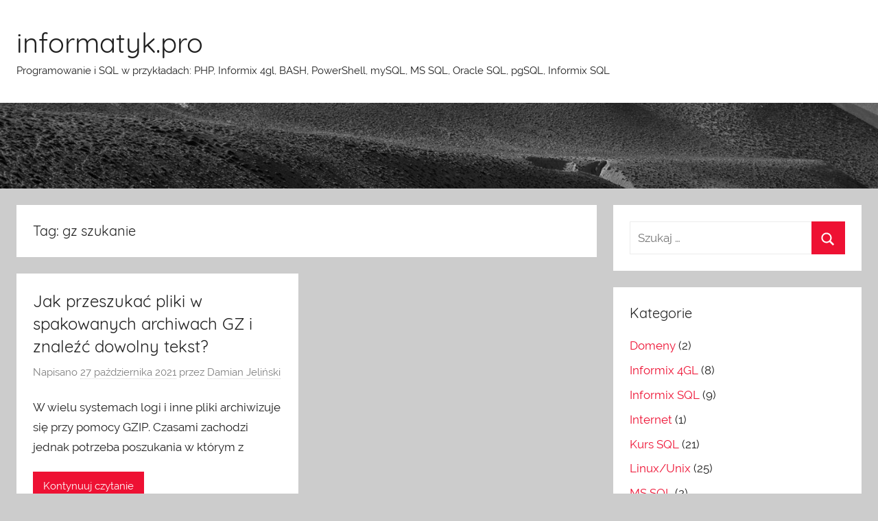

--- FILE ---
content_type: text/html; charset=UTF-8
request_url: https://informatyk.pro/tag/gz-szukanie/
body_size: 6307
content:
<!DOCTYPE html>
<html lang="pl-PL">

<head>
<meta charset="UTF-8">
<meta name="viewport" content="width=device-width, initial-scale=1">
<link rel="profile" href="http://gmpg.org/xfn/11">


	<!-- This site is optimized with the Yoast SEO plugin v15.8 - https://yoast.com/wordpress/plugins/seo/ -->
	<title>Archiwa: gz szukanie - informatyk.pro</title>
	<meta name="robots" content="index, follow, max-snippet:-1, max-image-preview:large, max-video-preview:-1" />
	<link rel="canonical" href="https://informatyk.pro/tag/gz-szukanie/" />
	<meta property="og:locale" content="pl_PL" />
	<meta property="og:type" content="article" />
	<meta property="og:title" content="Archiwa: gz szukanie - informatyk.pro" />
	<meta property="og:url" content="https://informatyk.pro/tag/gz-szukanie/" />
	<meta property="og:site_name" content="informatyk.pro" />
	<meta name="twitter:card" content="summary_large_image" />
	<script type="application/ld+json" class="yoast-schema-graph">{"@context":"https://schema.org","@graph":[{"@type":"WebSite","@id":"https://informatyk.pro/#website","url":"https://informatyk.pro/","name":"informatyk.pro","description":"Programowanie i SQL w przyk\u0142adach: PHP, Informix 4gl, BASH, PowerShell, mySQL, MS SQL, Oracle SQL, pgSQL, Informix SQL","potentialAction":[{"@type":"SearchAction","target":"https://informatyk.pro/?s={search_term_string}","query-input":"required name=search_term_string"}],"inLanguage":"pl-PL"},{"@type":"CollectionPage","@id":"https://informatyk.pro/tag/gz-szukanie/#webpage","url":"https://informatyk.pro/tag/gz-szukanie/","name":"Archiwa: gz szukanie - informatyk.pro","isPartOf":{"@id":"https://informatyk.pro/#website"},"breadcrumb":{"@id":"https://informatyk.pro/tag/gz-szukanie/#breadcrumb"},"inLanguage":"pl-PL","potentialAction":[{"@type":"ReadAction","target":["https://informatyk.pro/tag/gz-szukanie/"]}]},{"@type":"BreadcrumbList","@id":"https://informatyk.pro/tag/gz-szukanie/#breadcrumb","itemListElement":[{"@type":"ListItem","position":1,"item":{"@type":"WebPage","@id":"https://informatyk.pro/","url":"https://informatyk.pro/","name":"Strona g\u0142\u00f3wna"}},{"@type":"ListItem","position":2,"item":{"@type":"WebPage","@id":"https://informatyk.pro/tag/gz-szukanie/","url":"https://informatyk.pro/tag/gz-szukanie/","name":"gz szukanie"}}]}]}</script>
	<!-- / Yoast SEO plugin. -->


<link rel='dns-prefetch' href='//s.w.org' />
<link rel="alternate" type="application/rss+xml" title="informatyk.pro &raquo; Kanał z wpisami" href="https://informatyk.pro/feed/" />
<link rel="alternate" type="application/rss+xml" title="informatyk.pro &raquo; Kanał z komentarzami" href="https://informatyk.pro/comments/feed/" />
<link rel="alternate" type="application/rss+xml" title="informatyk.pro &raquo; Kanał z wpisami otagowanymi jako gz szukanie" href="https://informatyk.pro/tag/gz-szukanie/feed/" />
		<script type="text/javascript">
			window._wpemojiSettings = {"baseUrl":"https:\/\/s.w.org\/images\/core\/emoji\/13.0.1\/72x72\/","ext":".png","svgUrl":"https:\/\/s.w.org\/images\/core\/emoji\/13.0.1\/svg\/","svgExt":".svg","source":{"concatemoji":"https:\/\/informatyk.pro\/wp-includes\/js\/wp-emoji-release.min.js?ver=5.6.16"}};
			!function(e,a,t){var n,r,o,i=a.createElement("canvas"),p=i.getContext&&i.getContext("2d");function s(e,t){var a=String.fromCharCode;p.clearRect(0,0,i.width,i.height),p.fillText(a.apply(this,e),0,0);e=i.toDataURL();return p.clearRect(0,0,i.width,i.height),p.fillText(a.apply(this,t),0,0),e===i.toDataURL()}function c(e){var t=a.createElement("script");t.src=e,t.defer=t.type="text/javascript",a.getElementsByTagName("head")[0].appendChild(t)}for(o=Array("flag","emoji"),t.supports={everything:!0,everythingExceptFlag:!0},r=0;r<o.length;r++)t.supports[o[r]]=function(e){if(!p||!p.fillText)return!1;switch(p.textBaseline="top",p.font="600 32px Arial",e){case"flag":return s([127987,65039,8205,9895,65039],[127987,65039,8203,9895,65039])?!1:!s([55356,56826,55356,56819],[55356,56826,8203,55356,56819])&&!s([55356,57332,56128,56423,56128,56418,56128,56421,56128,56430,56128,56423,56128,56447],[55356,57332,8203,56128,56423,8203,56128,56418,8203,56128,56421,8203,56128,56430,8203,56128,56423,8203,56128,56447]);case"emoji":return!s([55357,56424,8205,55356,57212],[55357,56424,8203,55356,57212])}return!1}(o[r]),t.supports.everything=t.supports.everything&&t.supports[o[r]],"flag"!==o[r]&&(t.supports.everythingExceptFlag=t.supports.everythingExceptFlag&&t.supports[o[r]]);t.supports.everythingExceptFlag=t.supports.everythingExceptFlag&&!t.supports.flag,t.DOMReady=!1,t.readyCallback=function(){t.DOMReady=!0},t.supports.everything||(n=function(){t.readyCallback()},a.addEventListener?(a.addEventListener("DOMContentLoaded",n,!1),e.addEventListener("load",n,!1)):(e.attachEvent("onload",n),a.attachEvent("onreadystatechange",function(){"complete"===a.readyState&&t.readyCallback()})),(n=t.source||{}).concatemoji?c(n.concatemoji):n.wpemoji&&n.twemoji&&(c(n.twemoji),c(n.wpemoji)))}(window,document,window._wpemojiSettings);
		</script>
		<style type="text/css">
img.wp-smiley,
img.emoji {
	display: inline !important;
	border: none !important;
	box-shadow: none !important;
	height: 1em !important;
	width: 1em !important;
	margin: 0 .07em !important;
	vertical-align: -0.1em !important;
	background: none !important;
	padding: 0 !important;
}
</style>
	<link rel='stylesheet' id='donovan-custom-fonts-css'  href='https://informatyk.pro/wp-content/themes/donovan/assets/css/custom-fonts.css?ver=20180413' type='text/css' media='all' />
<link rel='stylesheet' id='wp-block-library-css'  href='https://informatyk.pro/wp-includes/css/dist/block-library/style.min.css?ver=5.6.16' type='text/css' media='all' />
<link rel='stylesheet' id='donovan-stylesheet-css'  href='https://informatyk.pro/wp-content/themes/donovan/style.css?ver=1.7.1' type='text/css' media='all' />
<script type='text/javascript' src='https://informatyk.pro/wp-content/themes/donovan/assets/js/svgxuse.min.js?ver=1.2.6' id='svgxuse-js'></script>
<link rel="https://api.w.org/" href="https://informatyk.pro/wp-json/" /><link rel="alternate" type="application/json" href="https://informatyk.pro/wp-json/wp/v2/tags/344" /><link rel="EditURI" type="application/rsd+xml" title="RSD" href="https://informatyk.pro/xmlrpc.php?rsd" />
<link rel="wlwmanifest" type="application/wlwmanifest+xml" href="https://informatyk.pro/wp-includes/wlwmanifest.xml" /> 
<meta name="generator" content="WordPress 5.6.16" />
<!-- <meta name="NextGEN" version="3.4.7" /> -->
<!-- Analytics by WP-Statistics v13.0.5 - https://wp-statistics.com/ -->
<link rel="icon" href="https://informatyk.pro/wp-content/uploads/cropped-1-32x32.jpg" sizes="32x32" />
<link rel="icon" href="https://informatyk.pro/wp-content/uploads/cropped-1-192x192.jpg" sizes="192x192" />
<link rel="apple-touch-icon" href="https://informatyk.pro/wp-content/uploads/cropped-1-180x180.jpg" />
<meta name="msapplication-TileImage" content="https://informatyk.pro/wp-content/uploads/cropped-1-270x270.jpg" />
</head>

<body class="archive tag tag-gz-szukanie tag-344 wp-embed-responsive blog-grid-layout hfeed">
	
<!-- Global site tag (gtag.js) - Google Analytics -->
<script async src="https://www.googletagmanager.com/gtag/js?id=UA-17252782-4"></script>
<script>
  window.dataLayer = window.dataLayer || [];
  function gtag(){dataLayer.push(arguments);}
  gtag('js', new Date());

  gtag('config', 'UA-17252782-4');
</script>

	

	<div id="page" class="site">
		<a class="skip-link screen-reader-text" href="#content">Przejdź do treści</a>

		
		<header id="masthead" class="site-header clearfix" role="banner">

			<div class="header-main container clearfix">

				<div id="logo" class="site-branding clearfix">

										
			<p class="site-title"><a href="https://informatyk.pro/" rel="home">informatyk.pro</a></p>

							
			<p class="site-description">Programowanie i SQL w przykładach: PHP, Informix 4gl, BASH, PowerShell, mySQL, MS SQL, Oracle SQL, pgSQL, Informix SQL</p>

			
				</div><!-- .site-branding -->

				
			</div><!-- .header-main -->

			


			
			<div id="headimg" class="header-image">

				<a href="https://informatyk.pro/">
					<img src="https://www.informatyk.pro/wp-content/uploads/cropped-79-2560x250-1.jpg" srcset="https://informatyk.pro/wp-content/uploads/cropped-79-2560x250-1.jpg 2560w, https://informatyk.pro/wp-content/uploads/cropped-79-2560x250-1-300x29.jpg 300w, https://informatyk.pro/wp-content/uploads/cropped-79-2560x250-1-1024x100.jpg 1024w, https://informatyk.pro/wp-content/uploads/cropped-79-2560x250-1-768x75.jpg 768w, https://informatyk.pro/wp-content/uploads/cropped-79-2560x250-1-1536x150.jpg 1536w, https://informatyk.pro/wp-content/uploads/cropped-79-2560x250-1-2048x200.jpg 2048w" width="2560" height="250" alt="informatyk.pro">
				</a>

			</div>

			
			
		</header><!-- #masthead -->

		<div id="content" class="site-content container">

	<div id="primary" class="content-archive content-area">
		<main id="main" class="site-main" role="main">

		
			<header class="archive-header">

				<h1 class="archive-title">Tag: <span>gz szukanie</span></h1>				
			</header><!-- .archive-header -->

			<div id="post-wrapper" class="post-wrapper">

			
<article id="post-1369" class="post-1369 post type-post status-publish format-standard hentry category-linux-unix tag-bash-for tag-bash-w-przykladach tag-gunzip-gz tag-gunzip-przyklad tag-gz-szukanie tag-kurs-bash">

	
	<div class="post-content">

		<header class="entry-header">

			<h2 class="entry-title"><a href="https://informatyk.pro/jak-przeszukac-pliki-w-spakowanych-archiwach-gz-i-znalezc-dowolny-tekst/" rel="bookmark">Jak przeszukać pliki w spakowanych archiwach GZ i znaleźć dowolny tekst?</a></h2>
			<div class="entry-meta post-details"><span class="posted-on meta-date">Napisano <a href="https://informatyk.pro/jak-przeszukac-pliki-w-spakowanych-archiwach-gz-i-znalezc-dowolny-tekst/" rel="bookmark"><time class="entry-date published" datetime="2021-10-27T21:02:00+02:00">27 października 2021</time><time class="updated" datetime="2021-10-28T14:03:07+02:00">28 października 2021</time></a></span><span class="posted-by meta-author"> przez <span class="author vcard"><a class="url fn n" href="https://informatyk.pro/author/admin/" title="Zobacz wszystkie wpisy od Damian Jeliński" rel="author">Damian Jeliński</a></span></span></div>
		</header><!-- .entry-header -->

		<div class="entry-content entry-excerpt clearfix">
			<p>W wielu systemach logi i inne pliki archiwizuje się przy pomocy GZIP. Czasami zachodzi jednak potrzeba poszukania w którym z</p>
			
			<a href="https://informatyk.pro/jak-przeszukac-pliki-w-spakowanych-archiwach-gz-i-znalezc-dowolny-tekst/" class="more-link">Kontynuuj czytanie</a>

					</div><!-- .entry-content -->

	</div>

	<footer class="entry-footer post-details">
		<div class="entry-categories"> <svg class="icon icon-category" aria-hidden="true" role="img"> <use xlink:href="https://informatyk.pro/wp-content/themes/donovan/assets/icons/genericons-neue.svg#category"></use> </svg><a href="https://informatyk.pro/cat/linux-unix/" rel="category tag">Linux/Unix</a></div>
			<div class="entry-comments">

				<svg class="icon icon-mail" aria-hidden="true" role="img"> <use xlink:href="https://informatyk.pro/wp-content/themes/donovan/assets/icons/genericons-neue.svg#mail"></use> </svg><a href="https://informatyk.pro/jak-przeszukac-pliki-w-spakowanych-archiwach-gz-i-znalezc-dowolny-tekst/#respond">Zostaw komentarz</a>
			</div>

				</footer><!-- .entry-footer -->

</article>

			</div>

			
		</main><!-- #main -->
	</div><!-- #primary -->


	<section id="secondary" class="sidebar widget-area clearfix" role="complementary">

		<section id="search-3" class="widget widget_search">
<form role="search" method="get" class="search-form" action="https://informatyk.pro/">
	<label>
		<span class="screen-reader-text">Szukaj dla:</span>
		<input type="search" class="search-field"
			placeholder="Szukaj &hellip;"
			value="" name="s"
			title="Szukaj dla:" />
	</label>
	<button type="submit" class="search-submit">
		<svg class="icon icon-search" aria-hidden="true" role="img"> <use xlink:href="https://informatyk.pro/wp-content/themes/donovan/assets/icons/genericons-neue.svg#search"></use> </svg>		<span class="screen-reader-text">Szukaj</span>
	</button>
</form>
</section><section id="categories-5" class="widget widget_categories"><h4 class="widget-title">Kategorie</h4>
			<ul>
					<li class="cat-item cat-item-17"><a href="https://informatyk.pro/cat/domeny/">Domeny</a> (2)
</li>
	<li class="cat-item cat-item-87"><a href="https://informatyk.pro/cat/informix-4gl/">Informix 4GL</a> (8)
</li>
	<li class="cat-item cat-item-54"><a href="https://informatyk.pro/cat/informix-sql/">Informix SQL</a> (9)
</li>
	<li class="cat-item cat-item-15"><a href="https://informatyk.pro/cat/internet/">Internet</a> (1)
</li>
	<li class="cat-item cat-item-272"><a href="https://informatyk.pro/cat/kurs-sql/">Kurs SQL</a> (21)
</li>
	<li class="cat-item cat-item-10"><a href="https://informatyk.pro/cat/linux-unix/">Linux/Unix</a> (25)
</li>
	<li class="cat-item cat-item-354"><a href="https://informatyk.pro/cat/ms-sql/">MS SQL</a> (2)
</li>
	<li class="cat-item cat-item-40"><a href="https://informatyk.pro/cat/mysql/">MySQL</a> (18)
</li>
	<li class="cat-item cat-item-27"><a href="https://informatyk.pro/cat/oracle-sql/">Oracle SQL</a> (8)
</li>
	<li class="cat-item cat-item-66"><a href="https://informatyk.pro/cat/php/">PHP</a> (7)
</li>
	<li class="cat-item cat-item-435"><a href="https://informatyk.pro/cat/postgresql/">PostgreSQL</a> (3)
</li>
	<li class="cat-item cat-item-326"><a href="https://informatyk.pro/cat/powershell/">PowerShell</a> (5)
</li>
	<li class="cat-item cat-item-65"><a href="https://informatyk.pro/cat/programowanie-w-przykladach/">Programowanie w przykładach</a> (12)
</li>
	<li class="cat-item cat-item-9"><a href="https://informatyk.pro/cat/serwery/">Serwery</a> (3)
</li>
	<li class="cat-item cat-item-55"><a href="https://informatyk.pro/cat/sql/">SQL</a> (27)
</li>
	<li class="cat-item cat-item-145"><a href="https://informatyk.pro/cat/windows/">Windows</a> (5)
</li>
			</ul>

			</section><section id="nav_menu-2" class="widget widget_nav_menu"><h4 class="widget-title">Programowanie w przykładach</h4><div class="menu-programowanie-w-przykladach-container"><ul id="menu-programowanie-w-przykladach" class="menu"><li id="menu-item-656" class="menu-item menu-item-type-custom menu-item-object-custom menu-item-656"><a href="https://informatyk.pro/tag/bash-w-przykladach/">BASH</a></li>
<li id="menu-item-705" class="menu-item menu-item-type-custom menu-item-object-custom menu-item-705"><a href="https://informatyk.pro/cat/informix-4gl/">Informix 4GL</a></li>
<li id="menu-item-709" class="menu-item menu-item-type-custom menu-item-object-custom menu-item-709"><a href="https://informatyk.pro/cat/php/">PHP</a></li>
<li id="menu-item-704" class="menu-item menu-item-type-custom menu-item-object-custom menu-item-704"><a href="https://informatyk.pro/tag/powershell-w-przykladach/">PowerShell</a></li>
</ul></div></section><section id="nav_menu-3" class="widget widget_nav_menu"><h4 class="widget-title">SQL w przykładach</h4><div class="menu-sql-w-przykladach-container"><ul id="menu-sql-w-przykladach" class="menu"><li id="menu-item-706" class="menu-item menu-item-type-custom menu-item-object-custom menu-item-706"><a href="https://informatyk.pro/cat/informix-sql/">Informix SQL</a></li>
<li id="menu-item-707" class="menu-item menu-item-type-custom menu-item-object-custom menu-item-707"><a href="https://informatyk.pro/cat/mysql/">MySQL</a></li>
<li id="menu-item-708" class="menu-item menu-item-type-custom menu-item-object-custom menu-item-708"><a href="https://informatyk.pro/cat/oracle-sql/">Oracle SQL</a></li>
</ul></div></section><section id="text-2" class="widget widget_text"><h4 class="widget-title">Pomogłem?</h4>			<div class="textwidget"><p><strong>Zostaw</strong> pod wpisem <strong>komentarz</strong>&#8230; Będę wiedział, że warto dalej pisać 😉</p>
<p>Czegoś brakuje? <strong>Daj znać!</strong></p>
</div>
		</section><section id="linkcat-2" class="widget widget_links"><h4 class="widget-title">Blogroll</h4>
	<ul class='xoxo blogroll'>
<li><a href="https://poznan-informatyk.pl/" title="Informatyk Poznań" target="_blank">Informatyk Poznań</a></li>
<li><a href="https://it.dth.pl/" title="IT Blog" target="_blank">IT Blog</a></li>

	</ul>
</section>
<section id="tag_cloud-5" class="widget widget_tag_cloud"><h4 class="widget-title">Tagi</h4><div class="tagcloud"><a href="https://informatyk.pro/tag/bash-for/" class="tag-cloud-link tag-link-139 tag-link-position-1" style="font-size: 10.666666666667pt;" aria-label="bash for (3 elementy)">bash for</a>
<a href="https://informatyk.pro/tag/bash-if/" class="tag-cloud-link tag-link-127 tag-link-position-2" style="font-size: 12.888888888889pt;" aria-label="bash if (4 elementy)">bash if</a>
<a href="https://informatyk.pro/tag/bash-w-przykladach/" class="tag-cloud-link tag-link-129 tag-link-position-3" style="font-size: 20.444444444444pt;" aria-label="bash w przykładach (10 elementów)">bash w przykładach</a>
<a href="https://informatyk.pro/tag/concat/" class="tag-cloud-link tag-link-218 tag-link-position-4" style="font-size: 8pt;" aria-label="concat (2 elementy)">concat</a>
<a href="https://informatyk.pro/tag/create-sequence/" class="tag-cloud-link tag-link-25 tag-link-position-5" style="font-size: 10.666666666667pt;" aria-label="CREATE SEQUENCE (3 elementy)">CREATE SEQUENCE</a>
<a href="https://informatyk.pro/tag/cursor-4gl/" class="tag-cloud-link tag-link-100 tag-link-position-6" style="font-size: 8pt;" aria-label="cursor 4gl (2 elementy)">cursor 4gl</a>
<a href="https://informatyk.pro/tag/date-linux/" class="tag-cloud-link tag-link-137 tag-link-position-7" style="font-size: 8pt;" aria-label="date linux (2 elementy)">date linux</a>
<a href="https://informatyk.pro/tag/define-4gl/" class="tag-cloud-link tag-link-95 tag-link-position-8" style="font-size: 8pt;" aria-label="define 4gl (2 elementy)">define 4gl</a>
<a href="https://informatyk.pro/tag/delete-from/" class="tag-cloud-link tag-link-278 tag-link-position-9" style="font-size: 8pt;" aria-label="delete from (2 elementy)">delete from</a>
<a href="https://informatyk.pro/tag/display/" class="tag-cloud-link tag-link-86 tag-link-position-10" style="font-size: 8pt;" aria-label="display (2 elementy)">display</a>
<a href="https://informatyk.pro/tag/domeny-2/" class="tag-cloud-link tag-link-18 tag-link-position-11" style="font-size: 8pt;" aria-label="domeny (2 elementy)">domeny</a>
<a href="https://informatyk.pro/tag/domeny-bez-idn/" class="tag-cloud-link tag-link-21 tag-link-position-12" style="font-size: 8pt;" aria-label="domeny bez IDN (2 elementy)">domeny bez IDN</a>
<a href="https://informatyk.pro/tag/domeny-pl/" class="tag-cloud-link tag-link-23 tag-link-position-13" style="font-size: 8pt;" aria-label="domeny pl (2 elementy)">domeny pl</a>
<a href="https://informatyk.pro/tag/drop-sequence/" class="tag-cloud-link tag-link-150 tag-link-position-14" style="font-size: 8pt;" aria-label="drop sequence (2 elementy)">drop sequence</a>
<a href="https://informatyk.pro/tag/foreach-4gl/" class="tag-cloud-link tag-link-99 tag-link-position-15" style="font-size: 10.666666666667pt;" aria-label="foreach 4gl (3 elementy)">foreach 4gl</a>
<a href="https://informatyk.pro/tag/funkcje-sql/" class="tag-cloud-link tag-link-202 tag-link-position-16" style="font-size: 14.666666666667pt;" aria-label="funkcje sql (5 elementów)">funkcje sql</a>
<a href="https://informatyk.pro/tag/group-by/" class="tag-cloud-link tag-link-306 tag-link-position-17" style="font-size: 10.666666666667pt;" aria-label="group by (3 elementy)">group by</a>
<a href="https://informatyk.pro/tag/ibm/" class="tag-cloud-link tag-link-77 tag-link-position-18" style="font-size: 10.666666666667pt;" aria-label="ibm (3 elementy)">ibm</a>
<a href="https://informatyk.pro/tag/if/" class="tag-cloud-link tag-link-91 tag-link-position-19" style="font-size: 8pt;" aria-label="if (2 elementy)">if</a>
<a href="https://informatyk.pro/tag/informix-4gl/" class="tag-cloud-link tag-link-82 tag-link-position-20" style="font-size: 16.222222222222pt;" aria-label="informix-4gl (6 elementów)">informix-4gl</a>
<a href="https://informatyk.pro/tag/informix-sql/" class="tag-cloud-link tag-link-56 tag-link-position-21" style="font-size: 18.444444444444pt;" aria-label="informix sql (8 elementów)">informix sql</a>
<a href="https://informatyk.pro/tag/kurs-4gl/" class="tag-cloud-link tag-link-84 tag-link-position-22" style="font-size: 10.666666666667pt;" aria-label="kurs 4gl (3 elementy)">kurs 4gl</a>
<a href="https://informatyk.pro/tag/kurs-bash/" class="tag-cloud-link tag-link-130 tag-link-position-23" style="font-size: 17.333333333333pt;" aria-label="kurs bash (7 elementów)">kurs bash</a>
<a href="https://informatyk.pro/tag/kurs-informix-4gl/" class="tag-cloud-link tag-link-85 tag-link-position-24" style="font-size: 18.444444444444pt;" aria-label="kurs informix 4gl (8 elementów)">kurs informix 4gl</a>
<a href="https://informatyk.pro/tag/kurs-informix-sql/" class="tag-cloud-link tag-link-80 tag-link-position-25" style="font-size: 12.888888888889pt;" aria-label="kurs informix sql (4 elementy)">kurs informix sql</a>
<a href="https://informatyk.pro/tag/kurs-php/" class="tag-cloud-link tag-link-78 tag-link-position-26" style="font-size: 12.888888888889pt;" aria-label="kurs PHP (4 elementy)">kurs PHP</a>
<a href="https://informatyk.pro/tag/kurs-sql/" class="tag-cloud-link tag-link-279 tag-link-position-27" style="font-size: 22pt;" aria-label="kurs sql (12 elementów)">kurs sql</a>
<a href="https://informatyk.pro/tag/linux-bash/" class="tag-cloud-link tag-link-126 tag-link-position-28" style="font-size: 12.888888888889pt;" aria-label="linux bash (4 elementy)">linux bash</a>
<a href="https://informatyk.pro/tag/linux-grep/" class="tag-cloud-link tag-link-174 tag-link-position-29" style="font-size: 8pt;" aria-label="linux grep (2 elementy)">linux grep</a>
<a href="https://informatyk.pro/tag/linux-if/" class="tag-cloud-link tag-link-128 tag-link-position-30" style="font-size: 8pt;" aria-label="linux if (2 elementy)">linux if</a>
<a href="https://informatyk.pro/tag/lista-domen/" class="tag-cloud-link tag-link-19 tag-link-position-31" style="font-size: 8pt;" aria-label="lista domen (2 elementy)">lista domen</a>
<a href="https://informatyk.pro/tag/mysql-import/" class="tag-cloud-link tag-link-178 tag-link-position-32" style="font-size: 8pt;" aria-label="mysql import (2 elementy)">mysql import</a>
<a href="https://informatyk.pro/tag/oracle-sql/" class="tag-cloud-link tag-link-31 tag-link-position-33" style="font-size: 10.666666666667pt;" aria-label="oracle sql (3 elementy)">oracle sql</a>
<a href="https://informatyk.pro/tag/php/" class="tag-cloud-link tag-link-79 tag-link-position-34" style="font-size: 8pt;" aria-label="PHP (2 elementy)">PHP</a>
<a href="https://informatyk.pro/tag/polecenie-select/" class="tag-cloud-link tag-link-365 tag-link-position-35" style="font-size: 12.888888888889pt;" aria-label="polecenie select (4 elementy)">polecenie select</a>
<a href="https://informatyk.pro/tag/powershell/" class="tag-cloud-link tag-link-147 tag-link-position-36" style="font-size: 10.666666666667pt;" aria-label="powershell (3 elementy)">powershell</a>
<a href="https://informatyk.pro/tag/powershell-w-przykladach/" class="tag-cloud-link tag-link-149 tag-link-position-37" style="font-size: 14.666666666667pt;" aria-label="powershell w przykładach (5 elementów)">powershell w przykładach</a>
<a href="https://informatyk.pro/tag/prepare-4gl/" class="tag-cloud-link tag-link-104 tag-link-position-38" style="font-size: 8pt;" aria-label="prepare 4gl (2 elementy)">prepare 4gl</a>
<a href="https://informatyk.pro/tag/sekwencje-oracle/" class="tag-cloud-link tag-link-151 tag-link-position-39" style="font-size: 8pt;" aria-label="sekwencje oracle (2 elementy)">sekwencje oracle</a>
<a href="https://informatyk.pro/tag/sekwencje-sql/" class="tag-cloud-link tag-link-152 tag-link-position-40" style="font-size: 8pt;" aria-label="sekwencje sql (2 elementy)">sekwencje sql</a>
<a href="https://informatyk.pro/tag/sequence/" class="tag-cloud-link tag-link-26 tag-link-position-41" style="font-size: 10.666666666667pt;" aria-label="SEQUENCE (3 elementy)">SEQUENCE</a>
<a href="https://informatyk.pro/tag/skrypty-powloki/" class="tag-cloud-link tag-link-138 tag-link-position-42" style="font-size: 8pt;" aria-label="skrypty powłoki (2 elementy)">skrypty powłoki</a>
<a href="https://informatyk.pro/tag/to_char-sql/" class="tag-cloud-link tag-link-122 tag-link-position-43" style="font-size: 8pt;" aria-label="to_char sql (2 elementy)">to_char sql</a>
<a href="https://informatyk.pro/tag/unload-to/" class="tag-cloud-link tag-link-67 tag-link-position-44" style="font-size: 8pt;" aria-label="unload to (2 elementy)">unload to</a>
<a href="https://informatyk.pro/tag/wszystkie-domeny/" class="tag-cloud-link tag-link-22 tag-link-position-45" style="font-size: 8pt;" aria-label="wszystkie domeny (2 elementy)">wszystkie domeny</a></div>
</section>
	</section><!-- #secondary -->


	</div><!-- #content -->

	
	<div id="footer" class="footer-wrap">

		<footer id="colophon" class="site-footer container clearfix" role="contentinfo">

			
			<div id="footer-line" class="site-info">
								
		<span class="credit-link">
			WordPress Theme: Donovan by <a href="https://themezee.com/" target="_blank" rel="nofollow">ThemeZee</a>.		</span>

					</div><!-- .site-info -->

		</footer><!-- #colophon -->

	</div>

</div><!-- #page -->

<!-- ngg_resource_manager_marker --><script type='text/javascript' src='https://informatyk.pro/wp-includes/js/wp-embed.min.js?ver=5.6.16' id='wp-embed-js'></script>

</body>
</html>
